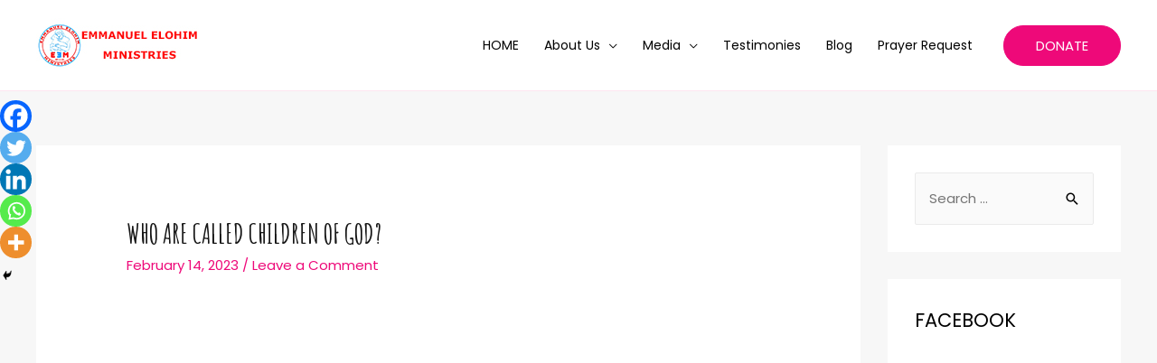

--- FILE ---
content_type: text/css
request_url: https://emmanuelelohim.org/wp-content/uploads/elementor/css/post-936.css?ver=1748156930
body_size: 145
content:
.elementor-936 .elementor-element.elementor-element-812bd28:not(.elementor-motion-effects-element-type-background), .elementor-936 .elementor-element.elementor-element-812bd28 > .elementor-motion-effects-container > .elementor-motion-effects-layer{background-image:url("https://emmanuelelohim.org/wp-content/uploads/2021/03/Jesus-at-the-door.jpeg");background-position:top center;background-repeat:no-repeat;background-size:cover;}.elementor-936 .elementor-element.elementor-element-812bd28 > .elementor-background-overlay{background-color:transparent;background-image:linear-gradient(45deg, #ee0979 0%, #ff6a00 100%);opacity:0.35;transition:background 0.3s, border-radius 0.3s, opacity 0.3s;}.elementor-936 .elementor-element.elementor-element-812bd28 > .elementor-container{max-width:600px;}.elementor-936 .elementor-element.elementor-element-812bd28{transition:background 0.3s, border 0.3s, border-radius 0.3s, box-shadow 0.3s;padding:100px 0px 100px 0px;}.elementor-936 .elementor-element.elementor-element-e2d8b98{text-align:center;}.elementor-936 .elementor-element.elementor-element-e2d8b98 .elementor-heading-title{color:#ffffff;}.elementor-936 .elementor-element.elementor-element-8e7e04d{--divider-border-style:solid;--divider-color:#ffffff;--divider-border-width:5px;}.elementor-936 .elementor-element.elementor-element-8e7e04d .elementor-divider-separator{width:50px;margin:0 auto;margin-center:0;}.elementor-936 .elementor-element.elementor-element-8e7e04d .elementor-divider{text-align:center;padding-block-start:10px;padding-block-end:10px;}.elementor-936 .elementor-element.elementor-element-34e992a > .elementor-widget-container{padding:0px 0px 0px 0px;}.elementor-936 .elementor-element.elementor-element-34e992a{text-align:center;}.elementor-936 .elementor-element.elementor-element-34e992a .elementor-heading-title{color:#ffffff;}.elementor-936 .elementor-element.elementor-element-21307ae{text-align:center;color:#E7E7E7;}.elementor-936 .elementor-element.elementor-element-2bc4525 .elementor-button{background-color:#ffffff;fill:#000000;color:#000000;}.elementor-936 .elementor-element.elementor-element-2bc4525 .elementor-button:hover, .elementor-936 .elementor-element.elementor-element-2bc4525 .elementor-button:focus{background-color:#ff6a00;color:#ffffff;}.elementor-936 .elementor-element.elementor-element-2bc4525 .elementor-button-content-wrapper{flex-direction:row-reverse;}.elementor-936 .elementor-element.elementor-element-2bc4525 .elementor-button .elementor-button-content-wrapper{gap:15px;}.elementor-936 .elementor-element.elementor-element-2bc4525 .elementor-button:hover svg, .elementor-936 .elementor-element.elementor-element-2bc4525 .elementor-button:focus svg{fill:#ffffff;}.elementor-936 .elementor-element.elementor-element-c074e5d{--spacer-size:50px;}@media(max-width:1024px){.elementor-936 .elementor-element.elementor-element-34e992a > .elementor-widget-container{margin:0px 0px 0px 0px;padding:0px 0px 0px 0px;}}@media(min-width:1025px){.elementor-936 .elementor-element.elementor-element-812bd28:not(.elementor-motion-effects-element-type-background), .elementor-936 .elementor-element.elementor-element-812bd28 > .elementor-motion-effects-container > .elementor-motion-effects-layer{background-attachment:scroll;}}@media(max-width:767px){.elementor-936 .elementor-element.elementor-element-812bd28{padding:80px 22px 80px 22px;}.elementor-936 .elementor-element.elementor-element-34e992a{text-align:center;}}